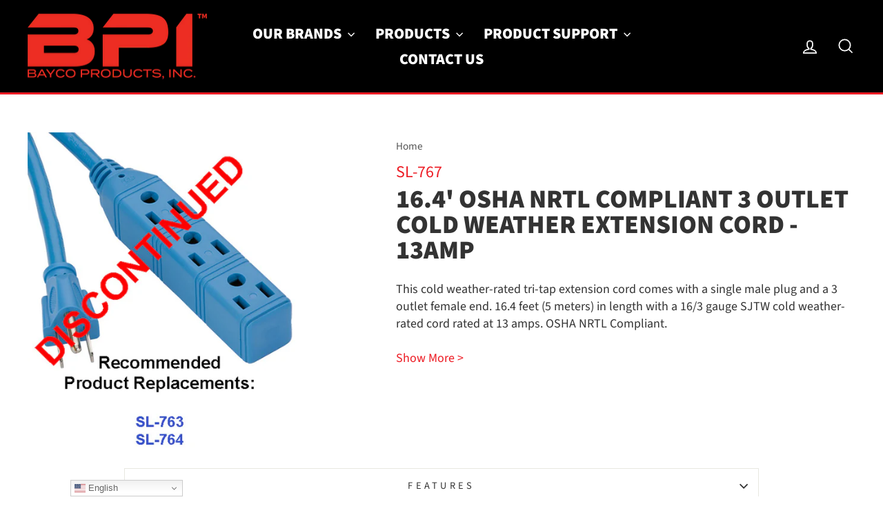

--- FILE ---
content_type: text/css
request_url: https://www.baycoproducts.com/cdn/shop/t/7/assets/ywm-custom.css?v=72713634244668446731728668776
body_size: 582
content:
body.template-index .main-content{background:#000}.ytp-pause-overlay-container,.ytp-endscreen-content,.html5-endscreen,:not(.ytp-mweb-player) .ytp-endscreen-content{display:none!important}#shopify-section-template--19867811840322__f66ffa03-7643-44e5-944f-8a490ea15708{background-color:#000}a[href*="nightstick.com"],a[href*="nightstickshop.com"]{color:#1e99d5}body.template-index{background:#000}body.template-index .site-nav__icons a[href*=search]{display:none}body.template-index .header-sticky-wrapper{border-bottom:3px solid #cc9c03!important}body.template-index .site-footer{border-top:3px solid #cc9c03!important}body.template-index .site-nav__link{color:#cc9c03}body.template-index .site-nav__link--underline:after{border-bottom-color:#cc9c03}body:not(.template-index) .site-nav__link,.site-nav__dropdown-link:not(.site-nav__dropdown-link--top-level){color:#fff}.rte a:not(.rte__image):not(.btn):not(.spr-summary-actions-newreview),.rte a:not(.btn):not(.spr-summary-actions-newreview):after{border-width:0px}.site-nav__dropdown,.site-nav__dropdown a{background:#000}.site-nav__dropdown{z-index:9999}.breadcrumb a,.breadcrumb span{color:#555}.breadcrumb span.breadcrumb__divider:last-of-type{display:none}body#contact .main-content{display:flex;display:-webkit-flex;display:-moz-flexbox;display:-ms-flexbox;-webkit-flex-wrap:wrap;flex-flow:row wrap}body.template-page .breadcrumb{display:none}body:not(.template-index):not(.template-collection) .transition-body,body.template-collection .collection-filter .btn:not(.btn--tertiary-active),body.template-collection .collection-filter__sort-container{background:#fff;color:#333}body.template-collection div[id*=__main-collection]{background:#fff;color:#333}body.template-collection .grid-product__price{display:none}body.template-collection .grid-product__content a{color:#333}.product-block .rte a{text-decoration:none;transition:color .1s ease-in,background-color .1s ease-in}input.hideMe{display:none}.globo-form-app .content.flex-wrap.block-container~p{display:none}.globo-form-app *{z-index:1;position:relative}.sitemap ul{display:flex;display:-webkit-flex;display:-moz-box;display:-ms-flexbox;-webkit-flex-wrap:wrap;flex-flow:column wrap;align-content:flex-start;justify-content:space-between;align-items:flex-start}.sitemap ul li{list-style:none;padding-right:1rem;font-size:1rem;line-height:140%}.sitemap ul.one-col li{flex:1 0 100%}.sitemap ul.two-col li{flex:1 0 49%}.sitemap ul.three-col li{flex:1 0 32%}.sitemap ul li a{color:#000}.ptt-compare-cb{transform:scale(1)!important}.ptt-compare-cb:not(.no-shift){margin-left:1.75rem}h4.tab-heading{margin-bottom:15px;margin-top:10px}.pdf svg{height:21px;float:left;margin-right:8px}.product-downloads,.product-certs,.product-seals{list-style:none}.product-downloads li{margin-bottom:5px}.product-certs li{display:flex;display:-webkit-flex;display:-moz-box;display:-ms-flexbox;-webkit-flex-wrap:wrap;flex-flow:row wrap;align-content:flex-start;justify-content:flex-start;align-items:flex-start}.product-certs span{font-weight:700;margin:0 10px 5px 0}.product-seals{display:flex;display:-webkit-flex;display:-moz-box;display:-ms-flexbox;-webkit-flex-wrap:wrap}.product-seals li{padding:10px}.grid-product__price{display:none}.page-content--product{padding-bottom:20px}ul.footer-horiz-menu{display:flex;display:-webkit-flex;display:-moz-box;display:-ms-flexbox;-webkit-flex-wrap:wrap;flex-flow:row wrap;justify-content:flex-start}ul.footer-horiz-menu li{flex:auto}@media screen and (max-width: 480px){.sitemap ul{max-height:100%!important;flex-wrap:nowrap}}@media screen and (min-width: 480px) and (max-width:768px){.sitemap ul{max-height:100%!important;flex-wrap:nowrap}}.max-500{max-width:500px;margin:0 auto}.max-600{max-width:600px;margin:0 auto}.max-700{max-width:700px;margin:0 auto}.max-800{max-width:800px;margin:0 auto}.max-900{max-width:900px;margin:0 auto}@media screen and (max-width: 480px){ul.footer-horiz-menu li{flex:1 0 33%}.gt_switcher_wrapper{width:100vw;background:#000;padding-left:20%}}@media screen and (min-width: 769px){body#contact .main-content section{flex:1 0 70%}}@media screen and (min-width: 769px) and (max-width:960px){body:not(.template-collection) .main-content{max-width:90vw;margin:0 auto}#shopify-section-template--16842366058753__72baea25-2cdb-40bc-b1f8-81461ca64539 h3{font-size:24px}}@media only screen and (min-width : 768px) and (max-width : 1024px) and (orientation : portrait){.footer__item--footer-0{width:100%!important}}@media screen and (min-width: 960px) and (max-width:1200px){body:not(.template-collection) .main-content{max-width:90vw;margin:0 auto}}@media screen and (min-width:1200px){#weapon-filters,#is-filters{margin-top:-6rem}body:not(.template-collection) .main-content{max-width:1500px;margin:0 auto}}
/*# sourceMappingURL=/cdn/shop/t/7/assets/ywm-custom.css.map?v=72713634244668446731728668776 */
